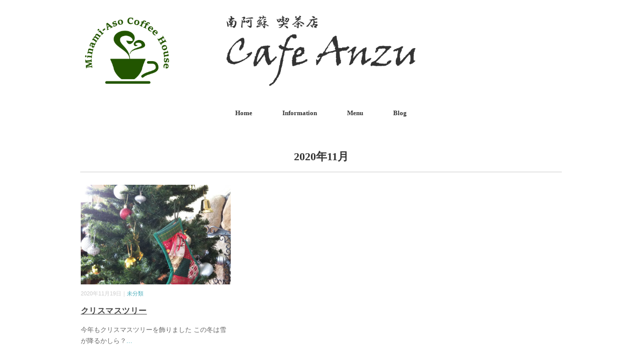

--- FILE ---
content_type: text/html; charset=UTF-8
request_url: https://coffeeanzu.com/2020/11/
body_size: 5457
content:
<!DOCTYPE html>
<html lang="ja">
<head>
<meta charset="UTF-8" />
<meta name="viewport" content="width=device-width, initial-scale=1.0">
<link rel="stylesheet" href="https://coffeeanzu.com/wp-content/themes/minimalcafe/responsive.css" type="text/css" media="screen, print" />
<link rel="stylesheet" href="https://coffeeanzu.com/wp-content/themes/minimalcafe/style.css" type="text/css" media="screen, print" />
<title>11月, 2020 | Cafe Anzu</title>

<!-- All In One SEO Pack 3.6.2[409,442] -->
<meta name="robots" content="noindex,follow" />

<script type="application/ld+json" class="aioseop-schema">{"@context":"https://schema.org","@graph":[{"@type":"Organization","@id":"https://coffeeanzu.com/#organization","url":"https://coffeeanzu.com/","name":"Cafe Anzu","sameAs":[]},{"@type":"WebSite","@id":"https://coffeeanzu.com/#website","url":"https://coffeeanzu.com/","name":"Cafe Anzu","publisher":{"@id":"https://coffeeanzu.com/#organization"},"potentialAction":{"@type":"SearchAction","target":"https://coffeeanzu.com/?s={search_term_string}","query-input":"required name=search_term_string"}},{"@type":"CollectionPage","@id":"https://coffeeanzu.com/2020/11/#collectionpage","url":"https://coffeeanzu.com/2020/11/","inLanguage":"ja","name":"月別: 11月 2020","isPartOf":{"@id":"https://coffeeanzu.com/#website"},"breadcrumb":{"@id":"https://coffeeanzu.com/2020/11/#breadcrumblist"}},{"@type":"BreadcrumbList","@id":"https://coffeeanzu.com/2020/11/#breadcrumblist","itemListElement":[{"@type":"ListItem","position":1,"item":{"@type":"WebPage","@id":"https://coffeeanzu.com/","url":"https://coffeeanzu.com/","name":"Cafe Anzu"}},{"@type":"ListItem","position":2,"item":{"@type":"WebPage","@id":"https://coffeeanzu.com/2020/","url":"https://coffeeanzu.com/2020/","name":"年別: 2020"}},{"@type":"ListItem","position":3,"item":{"@type":"WebPage","@id":"https://coffeeanzu.com/2020/11/","url":"https://coffeeanzu.com/2020/11/","name":"月別: 11月 2020"}}]}]}</script>
<link rel="canonical" href="https://coffeeanzu.com/2020/11/" />
			<script type="text/javascript" >
				window.ga=window.ga||function(){(ga.q=ga.q||[]).push(arguments)};ga.l=+new Date;
				ga('create', 'UA-168821836-1', 'auto');
				// Plugins
				
				ga('send', 'pageview');
			</script>
			<script async src="https://www.google-analytics.com/analytics.js"></script>
			<!-- All In One SEO Pack -->
<link rel='dns-prefetch' href='//ajax.googleapis.com' />
<link rel='dns-prefetch' href='//s.w.org' />
<link rel="alternate" type="application/rss+xml" title="Cafe Anzu &raquo; フィード" href="https://coffeeanzu.com/feed/" />
<link rel="alternate" type="application/rss+xml" title="Cafe Anzu &raquo; コメントフィード" href="https://coffeeanzu.com/comments/feed/" />
		<script type="text/javascript">
			window._wpemojiSettings = {"baseUrl":"https:\/\/s.w.org\/images\/core\/emoji\/12.0.0-1\/72x72\/","ext":".png","svgUrl":"https:\/\/s.w.org\/images\/core\/emoji\/12.0.0-1\/svg\/","svgExt":".svg","source":{"concatemoji":"https:\/\/coffeeanzu.com\/wp-includes\/js\/wp-emoji-release.min.js?ver=5.4.18"}};
			/*! This file is auto-generated */
			!function(e,a,t){var n,r,o,i=a.createElement("canvas"),p=i.getContext&&i.getContext("2d");function s(e,t){var a=String.fromCharCode;p.clearRect(0,0,i.width,i.height),p.fillText(a.apply(this,e),0,0);e=i.toDataURL();return p.clearRect(0,0,i.width,i.height),p.fillText(a.apply(this,t),0,0),e===i.toDataURL()}function c(e){var t=a.createElement("script");t.src=e,t.defer=t.type="text/javascript",a.getElementsByTagName("head")[0].appendChild(t)}for(o=Array("flag","emoji"),t.supports={everything:!0,everythingExceptFlag:!0},r=0;r<o.length;r++)t.supports[o[r]]=function(e){if(!p||!p.fillText)return!1;switch(p.textBaseline="top",p.font="600 32px Arial",e){case"flag":return s([127987,65039,8205,9895,65039],[127987,65039,8203,9895,65039])?!1:!s([55356,56826,55356,56819],[55356,56826,8203,55356,56819])&&!s([55356,57332,56128,56423,56128,56418,56128,56421,56128,56430,56128,56423,56128,56447],[55356,57332,8203,56128,56423,8203,56128,56418,8203,56128,56421,8203,56128,56430,8203,56128,56423,8203,56128,56447]);case"emoji":return!s([55357,56424,55356,57342,8205,55358,56605,8205,55357,56424,55356,57340],[55357,56424,55356,57342,8203,55358,56605,8203,55357,56424,55356,57340])}return!1}(o[r]),t.supports.everything=t.supports.everything&&t.supports[o[r]],"flag"!==o[r]&&(t.supports.everythingExceptFlag=t.supports.everythingExceptFlag&&t.supports[o[r]]);t.supports.everythingExceptFlag=t.supports.everythingExceptFlag&&!t.supports.flag,t.DOMReady=!1,t.readyCallback=function(){t.DOMReady=!0},t.supports.everything||(n=function(){t.readyCallback()},a.addEventListener?(a.addEventListener("DOMContentLoaded",n,!1),e.addEventListener("load",n,!1)):(e.attachEvent("onload",n),a.attachEvent("onreadystatechange",function(){"complete"===a.readyState&&t.readyCallback()})),(n=t.source||{}).concatemoji?c(n.concatemoji):n.wpemoji&&n.twemoji&&(c(n.twemoji),c(n.wpemoji)))}(window,document,window._wpemojiSettings);
		</script>
		<style type="text/css">
img.wp-smiley,
img.emoji {
	display: inline !important;
	border: none !important;
	box-shadow: none !important;
	height: 1em !important;
	width: 1em !important;
	margin: 0 .07em !important;
	vertical-align: -0.1em !important;
	background: none !important;
	padding: 0 !important;
}
</style>
	<link rel='stylesheet' id='wp-block-library-css'  href='https://coffeeanzu.com/wp-includes/css/dist/block-library/style.min.css?ver=5.4.18' type='text/css' media='all' />
<script type='text/javascript' src='//ajax.googleapis.com/ajax/libs/jquery/1.7.1/jquery.min.js?ver=1.7.1'></script>
<link rel='https://api.w.org/' href='https://coffeeanzu.com/wp-json/' />
<style type="text/css">.recentcomments a{display:inline !important;padding:0 !important;margin:0 !important;}</style><style type="text/css" id="custom-background-css">
body.custom-background { background-color: #ffffff; }
</style>
	<link rel="icon" href="https://coffeeanzu.com/wp-content/uploads/2020/06/cropped-Favicon-32x32.png" sizes="32x32" />
<link rel="icon" href="https://coffeeanzu.com/wp-content/uploads/2020/06/cropped-Favicon-192x192.png" sizes="192x192" />
<link rel="apple-touch-icon" href="https://coffeeanzu.com/wp-content/uploads/2020/06/cropped-Favicon-180x180.png" />
<meta name="msapplication-TileImage" content="https://coffeeanzu.com/wp-content/uploads/2020/06/cropped-Favicon-270x270.png" />
</head>

<body class="archive date custom-background">

<!-- ヘッダー -->
<header id="header">

<!-- ヘッダー中身 -->    
<div class="header-inner">

<!-- ロゴ -->
<!-- トップページ以外 -->
<div class="logo">
<a href="https://coffeeanzu.com" title="Cafe Anzu"><img src="http://coffeeanzu.com/wp-content/uploads/2020/06/AnzuTop_Logo.png" alt="Cafe Anzu" /></a>
</div>
<!-- / ロゴ -->

</div>    
<!-- / ヘッダー中身 -->    

</header>
<!-- / ヘッダー -->  
<div class="clear"></div>

<!-- トップナビゲーション -->
<nav id="nav" class="main-navigation  mincho" role="navigation">
<div class="menu-%e3%83%a1%e3%82%a4%e3%83%b3%e3%83%a1%e3%83%8b%e3%83%a5%e3%83%bc-container"><ul id="menu-%e3%83%a1%e3%82%a4%e3%83%b3%e3%83%a1%e3%83%8b%e3%83%a5%e3%83%bc" class="nav-menu"><li id="menu-item-40" class="menu-item menu-item-type-custom menu-item-object-custom menu-item-home menu-item-40"><a href="http://coffeeanzu.com/">Home</a></li>
<li id="menu-item-38" class="menu-item menu-item-type-post_type menu-item-object-page menu-item-38"><a href="https://coffeeanzu.com/info/">Information</a></li>
<li id="menu-item-37" class="menu-item menu-item-type-post_type menu-item-object-page menu-item-37"><a href="https://coffeeanzu.com/menu/">Menu</a></li>
<li id="menu-item-58" class="menu-item menu-item-type-post_type menu-item-object-page menu-item-58"><a href="https://coffeeanzu.com/blog/">Blog</a></li>
</ul></div></nav>

<!-- / トップナビゲーション -->
<div class="clear"></div>  

<!-- 全体warapper -->
<div class="wrapper">

<!-- メインwrap -->
<div id="main">

<!-- コンテンツブロック -->
<div class="row">

<!-- 投稿記事 -->
<article>	

<!-- 投稿が存在するかを確認する条件文 -->

<!-- 投稿一覧の最初を取得 -->

<!-- カテゴリーアーカイブの場合 -->
<div class="pagetitle mincho">2020年11月</div>

<!-- 年別アーカイブの場合 -->
<!-- / 投稿一覧の最初 -->


<!-- カテゴリーの説明 -->
<!-- / カテゴリーの説明 -->


<!-- 本文エリア -->
<ul class="block-three">

<!-- 投稿ループ -->

<!-- アイテム -->
<li class="item">
<div class="item-img img-anime2"><a href="https://coffeeanzu.com/2020/11/19/%e3%82%af%e3%83%aa%e3%82%b9%e3%83%9e%e3%82%b9%e3%83%84%e3%83%aa%e3%83%bc/"><img width="768" height="512" src="https://coffeeanzu.com/wp-content/uploads/2020/11/dsc_07932969439608017404711-768x512.jpg" class="attachment-768x512 size-768x512 wp-post-image" alt="" /></a></div>
<div class="item-date">2020年11月19日｜<a href="https://coffeeanzu.com/category/%e6%9c%aa%e5%88%86%e9%a1%9e/" rel="category tag">未分類</a></div>
<h2 class="item-title" id="post-796" class="post-796 post type-post status-publish format-standard has-post-thumbnail hentry category-1"><a href="https://coffeeanzu.com/2020/11/19/%e3%82%af%e3%83%aa%e3%82%b9%e3%83%9e%e3%82%b9%e3%83%84%e3%83%aa%e3%83%bc/">クリスマスツリー</a></h2>
<p class="item-text">今年もクリスマスツリーを飾りました この冬は雪が降るかしら？<a href="https://coffeeanzu.com/2020/11/19/%e3%82%af%e3%83%aa%e3%82%b9%e3%83%9e%e3%82%b9%e3%83%84%e3%83%aa%e3%83%bc/">...</a></p>
</li>
<!-- / アイテム -->

<!-- / 投稿ループ -->

<!-- 投稿がない場合 -->
<!-- / 投稿がない場合 -->

</ul>
<!-- / 本文エリア -->


<div class="clear"></div>
<!-- ページャー -->
<div class="pager">
</div>
<!-- / ページャー -->


<!-- ウィジェットエリア（カテゴリーページ最下部） -->
<div class="topbox">
		<div id="recent-posts-2" class="widget widget_recent_entries">		<div class="widget-title mincho">最近の投稿</div>		<ul>
											<li>
					<a href="https://coffeeanzu.com/2022/01/11/2022%e5%b9%b4%e3%80%81%e4%bb%8a%e5%b9%b4%e3%82%82%e3%82%88%e3%82%8d%e3%81%97%e3%81%8f%e3%81%8a%e9%a1%98%e3%81%84%e3%81%84%e3%81%9f%e3%81%97%e3%81%be%e3%81%99/">2022年、今年もよろしくお願いいたします</a>
									</li>
											<li>
					<a href="https://coffeeanzu.com/2021/06/20/%ef%bc%96%e6%9c%883%e9%80%b1%e3%81%ae%e5%96%b6%e6%a5%ad%e6%97%a5/">６月4週の営業日</a>
									</li>
											<li>
					<a href="https://coffeeanzu.com/2021/06/14/%e4%bb%8a%e9%80%b1%e3%81%ae%e5%96%b6%e6%a5%ad%e6%97%a5/">６月3週の営業日</a>
									</li>
											<li>
					<a href="https://coffeeanzu.com/2021/05/17/%e8%94%93%e5%bb%b6%e9%98%b2%e6%ad%a2%e7%ad%89%e9%87%8d%e7%82%b9%e6%8e%aa%e7%bd%ae/">蔓延防止等重点措置</a>
									</li>
											<li>
					<a href="https://coffeeanzu.com/2021/05/01/%e3%82%b4%e3%83%bc%e3%83%ab%e3%83%87%e3%83%b3%e3%82%a6%e3%82%a3%e3%83%bc%e3%82%af%e3%81%ae%e5%96%b6%e6%a5%ad/">ゴールデンウィークの営業</a>
									</li>
					</ul>
		</div><div id="recent-comments-2" class="widget widget_recent_comments"><div class="widget-title mincho">最近のコメント</div><ul id="recentcomments"><li class="recentcomments"><a href="https://coffeeanzu.com/2015/01/05/2074002/#comment-83">２０１５年</a> に <span class="comment-author-link">アンズママ</span> より</li><li class="recentcomments"><a href="https://coffeeanzu.com/2015/01/05/2074002/#comment-82">２０１５年</a> に <span class="comment-author-link">お料理男子０９</span> より</li><li class="recentcomments"><a href="https://coffeeanzu.com/2015/01/05/2074002/#comment-81">２０１５年</a> に <span class="comment-author-link">アンズママ</span> より</li><li class="recentcomments"><a href="https://coffeeanzu.com/2015/01/05/2074002/#comment-80">２０１５年</a> に <span class="comment-author-link">アンズ</span> より</li><li class="recentcomments"><a href="https://coffeeanzu.com/2014/10/21/2067566/#comment-79">１０月のＯＢクラス</a> に <span class="comment-author-link">アンズママ</span> より</li></ul></div></div>
<!-- / ウィジェットエリア（カテゴリーページ最下部） -->



</article>
<!-- / 投稿記事 -->

</div>
<!-- / コンテンツブロック -->


</div>
<!-- / メインwrap -->

</div>
<!-- / 全体wrapper -->

<!-- フッターエリア -->
<footer id="footer">

<!-- フッターコンテンツ -->
<div class="footer-inner">

<!-- ウィジェットエリア（フッター２列枠） -->
<div class="row">
<article class="half">
<div class="footerbox">
<div id="categories-5" class="widget widget_categories"><div class="footer-widget-title mincho">カテゴリー</div>		<ul>
				<li class="cat-item cat-item-5"><a href="https://coffeeanzu.com/category/announcement/">お知らせ</a> (1)
</li>
	<li class="cat-item cat-item-1"><a href="https://coffeeanzu.com/category/%e6%9c%aa%e5%88%86%e9%a1%9e/">未分類</a> (289)
</li>
		</ul>
			</div></div>
</article>
<article class="half">
<div class="footerbox">
<div id="archives-3" class="widget widget_archive"><div class="footer-widget-title mincho">アーカイブ</div>		<ul>
				<li><a href='https://coffeeanzu.com/2022/01/'>2022年1月</a>&nbsp;(1)</li>
	<li><a href='https://coffeeanzu.com/2021/06/'>2021年6月</a>&nbsp;(2)</li>
	<li><a href='https://coffeeanzu.com/2021/05/'>2021年5月</a>&nbsp;(2)</li>
	<li><a href='https://coffeeanzu.com/2021/04/'>2021年4月</a>&nbsp;(1)</li>
	<li><a href='https://coffeeanzu.com/2021/03/'>2021年3月</a>&nbsp;(1)</li>
	<li><a href='https://coffeeanzu.com/2021/02/'>2021年2月</a>&nbsp;(4)</li>
	<li><a href='https://coffeeanzu.com/2020/12/'>2020年12月</a>&nbsp;(1)</li>
	<li><a href='https://coffeeanzu.com/2020/11/' aria-current="page">2020年11月</a>&nbsp;(1)</li>
	<li><a href='https://coffeeanzu.com/2020/10/'>2020年10月</a>&nbsp;(4)</li>
	<li><a href='https://coffeeanzu.com/2020/08/'>2020年8月</a>&nbsp;(2)</li>
	<li><a href='https://coffeeanzu.com/2020/07/'>2020年7月</a>&nbsp;(3)</li>
	<li><a href='https://coffeeanzu.com/2020/06/'>2020年6月</a>&nbsp;(3)</li>
	<li><a href='https://coffeeanzu.com/2015/11/'>2015年11月</a>&nbsp;(4)</li>
	<li><a href='https://coffeeanzu.com/2015/10/'>2015年10月</a>&nbsp;(4)</li>
	<li><a href='https://coffeeanzu.com/2015/09/'>2015年9月</a>&nbsp;(3)</li>
	<li><a href='https://coffeeanzu.com/2015/08/'>2015年8月</a>&nbsp;(13)</li>
	<li><a href='https://coffeeanzu.com/2015/07/'>2015年7月</a>&nbsp;(3)</li>
	<li><a href='https://coffeeanzu.com/2015/06/'>2015年6月</a>&nbsp;(3)</li>
	<li><a href='https://coffeeanzu.com/2015/05/'>2015年5月</a>&nbsp;(5)</li>
	<li><a href='https://coffeeanzu.com/2015/03/'>2015年3月</a>&nbsp;(6)</li>
	<li><a href='https://coffeeanzu.com/2015/02/'>2015年2月</a>&nbsp;(3)</li>
	<li><a href='https://coffeeanzu.com/2015/01/'>2015年1月</a>&nbsp;(4)</li>
	<li><a href='https://coffeeanzu.com/2014/12/'>2014年12月</a>&nbsp;(4)</li>
	<li><a href='https://coffeeanzu.com/2014/11/'>2014年11月</a>&nbsp;(7)</li>
	<li><a href='https://coffeeanzu.com/2014/10/'>2014年10月</a>&nbsp;(10)</li>
	<li><a href='https://coffeeanzu.com/2014/09/'>2014年9月</a>&nbsp;(7)</li>
	<li><a href='https://coffeeanzu.com/2014/07/'>2014年7月</a>&nbsp;(2)</li>
	<li><a href='https://coffeeanzu.com/2014/06/'>2014年6月</a>&nbsp;(2)</li>
	<li><a href='https://coffeeanzu.com/2014/01/'>2014年1月</a>&nbsp;(1)</li>
	<li><a href='https://coffeeanzu.com/2013/10/'>2013年10月</a>&nbsp;(5)</li>
	<li><a href='https://coffeeanzu.com/2013/09/'>2013年9月</a>&nbsp;(4)</li>
	<li><a href='https://coffeeanzu.com/2012/07/'>2012年7月</a>&nbsp;(7)</li>
	<li><a href='https://coffeeanzu.com/2012/06/'>2012年6月</a>&nbsp;(4)</li>
	<li><a href='https://coffeeanzu.com/2012/05/'>2012年5月</a>&nbsp;(6)</li>
	<li><a href='https://coffeeanzu.com/2012/04/'>2012年4月</a>&nbsp;(3)</li>
	<li><a href='https://coffeeanzu.com/2012/03/'>2012年3月</a>&nbsp;(5)</li>
	<li><a href='https://coffeeanzu.com/2012/02/'>2012年2月</a>&nbsp;(8)</li>
	<li><a href='https://coffeeanzu.com/2012/01/'>2012年1月</a>&nbsp;(8)</li>
	<li><a href='https://coffeeanzu.com/2011/12/'>2011年12月</a>&nbsp;(6)</li>
	<li><a href='https://coffeeanzu.com/2011/11/'>2011年11月</a>&nbsp;(11)</li>
	<li><a href='https://coffeeanzu.com/2011/10/'>2011年10月</a>&nbsp;(14)</li>
	<li><a href='https://coffeeanzu.com/2011/09/'>2011年9月</a>&nbsp;(24)</li>
	<li><a href='https://coffeeanzu.com/2011/03/'>2011年3月</a>&nbsp;(2)</li>
	<li><a href='https://coffeeanzu.com/2011/02/'>2011年2月</a>&nbsp;(1)</li>
	<li><a href='https://coffeeanzu.com/2010/12/'>2010年12月</a>&nbsp;(2)</li>
	<li><a href='https://coffeeanzu.com/2010/11/'>2010年11月</a>&nbsp;(13)</li>
	<li><a href='https://coffeeanzu.com/2010/10/'>2010年10月</a>&nbsp;(11)</li>
	<li><a href='https://coffeeanzu.com/2010/09/'>2010年9月</a>&nbsp;(14)</li>
	<li><a href='https://coffeeanzu.com/2010/08/'>2010年8月</a>&nbsp;(6)</li>
	<li><a href='https://coffeeanzu.com/2010/07/'>2010年7月</a>&nbsp;(2)</li>
	<li><a href='https://coffeeanzu.com/2010/04/'>2010年4月</a>&nbsp;(5)</li>
	<li><a href='https://coffeeanzu.com/2010/03/'>2010年3月</a>&nbsp;(3)</li>
	<li><a href='https://coffeeanzu.com/2010/02/'>2010年2月</a>&nbsp;(1)</li>
	<li><a href='https://coffeeanzu.com/2010/01/'>2010年1月</a>&nbsp;(7)</li>
	<li><a href='https://coffeeanzu.com/2009/12/'>2009年12月</a>&nbsp;(2)</li>
	<li><a href='https://coffeeanzu.com/2009/11/'>2009年11月</a>&nbsp;(7)</li>
	<li><a href='https://coffeeanzu.com/2008/05/'>2008年5月</a>&nbsp;(1)</li>
	<li><a href='https://coffeeanzu.com/2008/04/'>2008年4月</a>&nbsp;(2)</li>
		</ul>
			</div></div>
</article>
</div>
<!-- / ウィジェットエリア（フッター２列枠） -->
<div class="clear"></div>


</div>
<!-- / フッターコンテンツ -->

<!-- コピーライト表示 -->
<div id="copyright">
© <a href="https://coffeeanzu.com">Cafe Anzu</a>. / <a href="//minimalwp.com" target="_blank" rel="nofollow">WP Theme by Minimal WP</a>
</div>
<!-- /コピーライト表示 -->

</footer>
<!-- / フッターエリア -->

<script type='text/javascript' src='https://coffeeanzu.com/wp-includes/js/wp-embed.min.js?ver=5.4.18'></script>


<!-- スマホ用ハンバーガーメニュー -->
<script type="text/javascript">
jQuery(document).ready(function(){
 jQuery(".hamburger").click(function () {
  jQuery("#nav").slideToggle();
 });
});
</script>

<div class="toggle">
<div class="hamburger hamburger--spin">
<div class="hamburger-box"><div class="hamburger-inner"></div></div>
</div>
</div>
<!-- / スマホ用ハンバーガーメニュー -->

<!-- ハンバーガーメニュー-->
<script>
var forEach=function(t,o,r){if("[object Object]"===Object.prototype.toString.call(t))for(var c in t)Object.prototype.hasOwnProperty.call(t,c)&&o.call(r,t[c],c,t);else for(var e=0,l=t.length;l>e;e++)o.call(r,t[e],e,t)};
 
var hamburgers = document.querySelectorAll(".hamburger");
if (hamburgers.length > 0) {
  forEach(hamburgers, function(hamburger) {
    hamburger.addEventListener("click", function() {
      this.classList.toggle("is-active");
    }, false);
  });
}
</script>
<!-- / ハンバーガーメニュー-->

<!-- doubleTapToGo Js -->
<!-- / doubleTapToGo Js -->

<!-- トップに戻る -->
<script type="text/javascript" src="https://coffeeanzu.com/wp-content/themes/minimalcafe/jquery/scrolltopcontrol.js"></script>
<!-- / トップに戻る -->

</body>
</html>